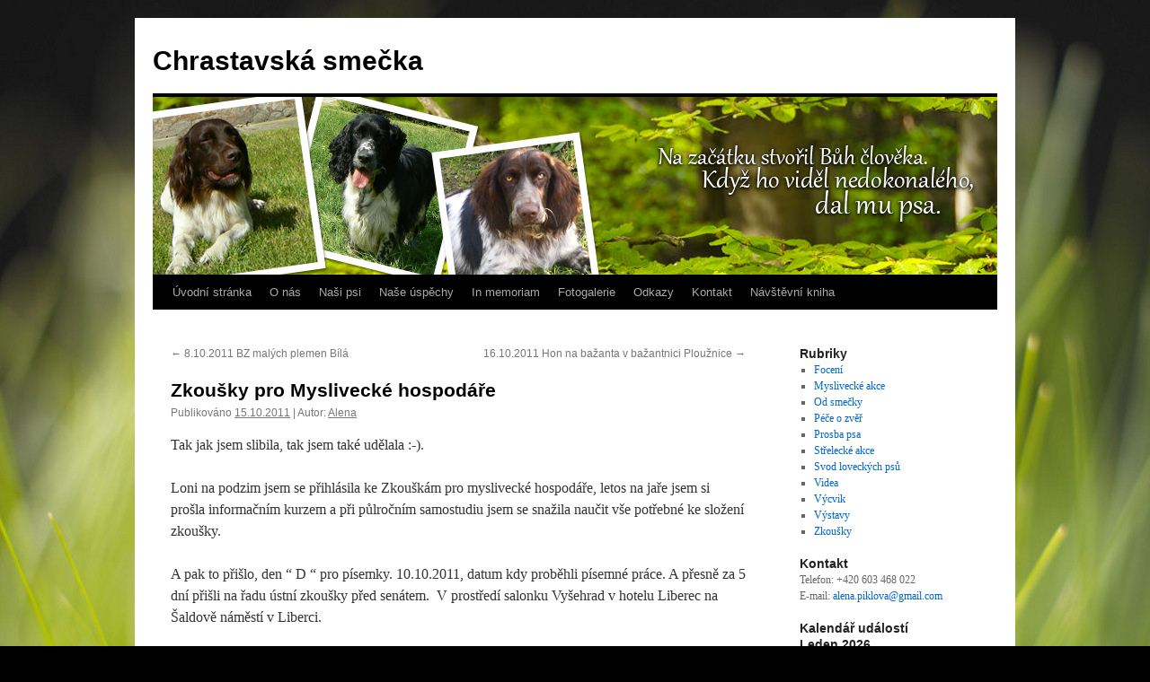

--- FILE ---
content_type: text/html; charset=UTF-8
request_url: https://www.chrastavska-smecka.cz/zkousky-pro-myslivecke-hospodare/
body_size: 10797
content:
<!DOCTYPE html>
<html lang="cs">
<head>
<meta charset="UTF-8" />
<title>
Zkoušky pro Myslivecké hospodáře | Chrastavská smečka	</title>
<link rel="profile" href="https://gmpg.org/xfn/11" />
<link rel="stylesheet" type="text/css" media="all" href="https://www.chrastavska-smecka.cz/wp-content/themes/twentyten/style.css?ver=20190507" />
<link rel="pingback" href="https://www.chrastavska-smecka.cz/xmlrpc.php">
<meta name='robots' content='max-image-preview:large' />
<link rel='dns-prefetch' href='//www.chrastavska-smecka.cz' />
<link rel='dns-prefetch' href='//platform-api.sharethis.com' />
<link rel='dns-prefetch' href='//s.w.org' />
<link rel="alternate" type="application/rss+xml" title="Chrastavská smečka &raquo; RSS zdroj" href="https://www.chrastavska-smecka.cz/feed/" />
<link rel="alternate" type="application/rss+xml" title="Chrastavská smečka &raquo; RSS komentářů" href="https://www.chrastavska-smecka.cz/comments/feed/" />
<link rel="alternate" type="application/rss+xml" title="Chrastavská smečka &raquo; RSS komentářů pro Zkoušky pro Myslivecké hospodáře" href="https://www.chrastavska-smecka.cz/zkousky-pro-myslivecke-hospodare/feed/" />
<script type="text/javascript">
window._wpemojiSettings = {"baseUrl":"https:\/\/s.w.org\/images\/core\/emoji\/13.1.0\/72x72\/","ext":".png","svgUrl":"https:\/\/s.w.org\/images\/core\/emoji\/13.1.0\/svg\/","svgExt":".svg","source":{"concatemoji":"https:\/\/www.chrastavska-smecka.cz\/wp-includes\/js\/wp-emoji-release.min.js?ver=5.9.12"}};
/*! This file is auto-generated */
!function(e,a,t){var n,r,o,i=a.createElement("canvas"),p=i.getContext&&i.getContext("2d");function s(e,t){var a=String.fromCharCode;p.clearRect(0,0,i.width,i.height),p.fillText(a.apply(this,e),0,0);e=i.toDataURL();return p.clearRect(0,0,i.width,i.height),p.fillText(a.apply(this,t),0,0),e===i.toDataURL()}function c(e){var t=a.createElement("script");t.src=e,t.defer=t.type="text/javascript",a.getElementsByTagName("head")[0].appendChild(t)}for(o=Array("flag","emoji"),t.supports={everything:!0,everythingExceptFlag:!0},r=0;r<o.length;r++)t.supports[o[r]]=function(e){if(!p||!p.fillText)return!1;switch(p.textBaseline="top",p.font="600 32px Arial",e){case"flag":return s([127987,65039,8205,9895,65039],[127987,65039,8203,9895,65039])?!1:!s([55356,56826,55356,56819],[55356,56826,8203,55356,56819])&&!s([55356,57332,56128,56423,56128,56418,56128,56421,56128,56430,56128,56423,56128,56447],[55356,57332,8203,56128,56423,8203,56128,56418,8203,56128,56421,8203,56128,56430,8203,56128,56423,8203,56128,56447]);case"emoji":return!s([10084,65039,8205,55357,56613],[10084,65039,8203,55357,56613])}return!1}(o[r]),t.supports.everything=t.supports.everything&&t.supports[o[r]],"flag"!==o[r]&&(t.supports.everythingExceptFlag=t.supports.everythingExceptFlag&&t.supports[o[r]]);t.supports.everythingExceptFlag=t.supports.everythingExceptFlag&&!t.supports.flag,t.DOMReady=!1,t.readyCallback=function(){t.DOMReady=!0},t.supports.everything||(n=function(){t.readyCallback()},a.addEventListener?(a.addEventListener("DOMContentLoaded",n,!1),e.addEventListener("load",n,!1)):(e.attachEvent("onload",n),a.attachEvent("onreadystatechange",function(){"complete"===a.readyState&&t.readyCallback()})),(n=t.source||{}).concatemoji?c(n.concatemoji):n.wpemoji&&n.twemoji&&(c(n.twemoji),c(n.wpemoji)))}(window,document,window._wpemojiSettings);
</script>
<style type="text/css">
img.wp-smiley,
img.emoji {
	display: inline !important;
	border: none !important;
	box-shadow: none !important;
	height: 1em !important;
	width: 1em !important;
	margin: 0 0.07em !important;
	vertical-align: -0.1em !important;
	background: none !important;
	padding: 0 !important;
}
</style>
	<link rel='stylesheet' id='wp-block-library-css'  href='https://www.chrastavska-smecka.cz/wp-includes/css/dist/block-library/style.min.css?ver=5.9.12' type='text/css' media='all' />
<style id='wp-block-library-theme-inline-css' type='text/css'>
.wp-block-audio figcaption{color:#555;font-size:13px;text-align:center}.is-dark-theme .wp-block-audio figcaption{color:hsla(0,0%,100%,.65)}.wp-block-code>code{font-family:Menlo,Consolas,monaco,monospace;color:#1e1e1e;padding:.8em 1em;border:1px solid #ddd;border-radius:4px}.wp-block-embed figcaption{color:#555;font-size:13px;text-align:center}.is-dark-theme .wp-block-embed figcaption{color:hsla(0,0%,100%,.65)}.blocks-gallery-caption{color:#555;font-size:13px;text-align:center}.is-dark-theme .blocks-gallery-caption{color:hsla(0,0%,100%,.65)}.wp-block-image figcaption{color:#555;font-size:13px;text-align:center}.is-dark-theme .wp-block-image figcaption{color:hsla(0,0%,100%,.65)}.wp-block-pullquote{border-top:4px solid;border-bottom:4px solid;margin-bottom:1.75em;color:currentColor}.wp-block-pullquote__citation,.wp-block-pullquote cite,.wp-block-pullquote footer{color:currentColor;text-transform:uppercase;font-size:.8125em;font-style:normal}.wp-block-quote{border-left:.25em solid;margin:0 0 1.75em;padding-left:1em}.wp-block-quote cite,.wp-block-quote footer{color:currentColor;font-size:.8125em;position:relative;font-style:normal}.wp-block-quote.has-text-align-right{border-left:none;border-right:.25em solid;padding-left:0;padding-right:1em}.wp-block-quote.has-text-align-center{border:none;padding-left:0}.wp-block-quote.is-large,.wp-block-quote.is-style-large,.wp-block-quote.is-style-plain{border:none}.wp-block-search .wp-block-search__label{font-weight:700}.wp-block-group:where(.has-background){padding:1.25em 2.375em}.wp-block-separator{border:none;border-bottom:2px solid;margin-left:auto;margin-right:auto;opacity:.4}.wp-block-separator:not(.is-style-wide):not(.is-style-dots){width:100px}.wp-block-separator.has-background:not(.is-style-dots){border-bottom:none;height:1px}.wp-block-separator.has-background:not(.is-style-wide):not(.is-style-dots){height:2px}.wp-block-table thead{border-bottom:3px solid}.wp-block-table tfoot{border-top:3px solid}.wp-block-table td,.wp-block-table th{padding:.5em;border:1px solid;word-break:normal}.wp-block-table figcaption{color:#555;font-size:13px;text-align:center}.is-dark-theme .wp-block-table figcaption{color:hsla(0,0%,100%,.65)}.wp-block-video figcaption{color:#555;font-size:13px;text-align:center}.is-dark-theme .wp-block-video figcaption{color:hsla(0,0%,100%,.65)}.wp-block-template-part.has-background{padding:1.25em 2.375em;margin-top:0;margin-bottom:0}
</style>
<style id='global-styles-inline-css' type='text/css'>
body{--wp--preset--color--black: #000;--wp--preset--color--cyan-bluish-gray: #abb8c3;--wp--preset--color--white: #fff;--wp--preset--color--pale-pink: #f78da7;--wp--preset--color--vivid-red: #cf2e2e;--wp--preset--color--luminous-vivid-orange: #ff6900;--wp--preset--color--luminous-vivid-amber: #fcb900;--wp--preset--color--light-green-cyan: #7bdcb5;--wp--preset--color--vivid-green-cyan: #00d084;--wp--preset--color--pale-cyan-blue: #8ed1fc;--wp--preset--color--vivid-cyan-blue: #0693e3;--wp--preset--color--vivid-purple: #9b51e0;--wp--preset--color--blue: #0066cc;--wp--preset--color--medium-gray: #666;--wp--preset--color--light-gray: #f1f1f1;--wp--preset--gradient--vivid-cyan-blue-to-vivid-purple: linear-gradient(135deg,rgba(6,147,227,1) 0%,rgb(155,81,224) 100%);--wp--preset--gradient--light-green-cyan-to-vivid-green-cyan: linear-gradient(135deg,rgb(122,220,180) 0%,rgb(0,208,130) 100%);--wp--preset--gradient--luminous-vivid-amber-to-luminous-vivid-orange: linear-gradient(135deg,rgba(252,185,0,1) 0%,rgba(255,105,0,1) 100%);--wp--preset--gradient--luminous-vivid-orange-to-vivid-red: linear-gradient(135deg,rgba(255,105,0,1) 0%,rgb(207,46,46) 100%);--wp--preset--gradient--very-light-gray-to-cyan-bluish-gray: linear-gradient(135deg,rgb(238,238,238) 0%,rgb(169,184,195) 100%);--wp--preset--gradient--cool-to-warm-spectrum: linear-gradient(135deg,rgb(74,234,220) 0%,rgb(151,120,209) 20%,rgb(207,42,186) 40%,rgb(238,44,130) 60%,rgb(251,105,98) 80%,rgb(254,248,76) 100%);--wp--preset--gradient--blush-light-purple: linear-gradient(135deg,rgb(255,206,236) 0%,rgb(152,150,240) 100%);--wp--preset--gradient--blush-bordeaux: linear-gradient(135deg,rgb(254,205,165) 0%,rgb(254,45,45) 50%,rgb(107,0,62) 100%);--wp--preset--gradient--luminous-dusk: linear-gradient(135deg,rgb(255,203,112) 0%,rgb(199,81,192) 50%,rgb(65,88,208) 100%);--wp--preset--gradient--pale-ocean: linear-gradient(135deg,rgb(255,245,203) 0%,rgb(182,227,212) 50%,rgb(51,167,181) 100%);--wp--preset--gradient--electric-grass: linear-gradient(135deg,rgb(202,248,128) 0%,rgb(113,206,126) 100%);--wp--preset--gradient--midnight: linear-gradient(135deg,rgb(2,3,129) 0%,rgb(40,116,252) 100%);--wp--preset--duotone--dark-grayscale: url('#wp-duotone-dark-grayscale');--wp--preset--duotone--grayscale: url('#wp-duotone-grayscale');--wp--preset--duotone--purple-yellow: url('#wp-duotone-purple-yellow');--wp--preset--duotone--blue-red: url('#wp-duotone-blue-red');--wp--preset--duotone--midnight: url('#wp-duotone-midnight');--wp--preset--duotone--magenta-yellow: url('#wp-duotone-magenta-yellow');--wp--preset--duotone--purple-green: url('#wp-duotone-purple-green');--wp--preset--duotone--blue-orange: url('#wp-duotone-blue-orange');--wp--preset--font-size--small: 13px;--wp--preset--font-size--medium: 20px;--wp--preset--font-size--large: 36px;--wp--preset--font-size--x-large: 42px;}.has-black-color{color: var(--wp--preset--color--black) !important;}.has-cyan-bluish-gray-color{color: var(--wp--preset--color--cyan-bluish-gray) !important;}.has-white-color{color: var(--wp--preset--color--white) !important;}.has-pale-pink-color{color: var(--wp--preset--color--pale-pink) !important;}.has-vivid-red-color{color: var(--wp--preset--color--vivid-red) !important;}.has-luminous-vivid-orange-color{color: var(--wp--preset--color--luminous-vivid-orange) !important;}.has-luminous-vivid-amber-color{color: var(--wp--preset--color--luminous-vivid-amber) !important;}.has-light-green-cyan-color{color: var(--wp--preset--color--light-green-cyan) !important;}.has-vivid-green-cyan-color{color: var(--wp--preset--color--vivid-green-cyan) !important;}.has-pale-cyan-blue-color{color: var(--wp--preset--color--pale-cyan-blue) !important;}.has-vivid-cyan-blue-color{color: var(--wp--preset--color--vivid-cyan-blue) !important;}.has-vivid-purple-color{color: var(--wp--preset--color--vivid-purple) !important;}.has-black-background-color{background-color: var(--wp--preset--color--black) !important;}.has-cyan-bluish-gray-background-color{background-color: var(--wp--preset--color--cyan-bluish-gray) !important;}.has-white-background-color{background-color: var(--wp--preset--color--white) !important;}.has-pale-pink-background-color{background-color: var(--wp--preset--color--pale-pink) !important;}.has-vivid-red-background-color{background-color: var(--wp--preset--color--vivid-red) !important;}.has-luminous-vivid-orange-background-color{background-color: var(--wp--preset--color--luminous-vivid-orange) !important;}.has-luminous-vivid-amber-background-color{background-color: var(--wp--preset--color--luminous-vivid-amber) !important;}.has-light-green-cyan-background-color{background-color: var(--wp--preset--color--light-green-cyan) !important;}.has-vivid-green-cyan-background-color{background-color: var(--wp--preset--color--vivid-green-cyan) !important;}.has-pale-cyan-blue-background-color{background-color: var(--wp--preset--color--pale-cyan-blue) !important;}.has-vivid-cyan-blue-background-color{background-color: var(--wp--preset--color--vivid-cyan-blue) !important;}.has-vivid-purple-background-color{background-color: var(--wp--preset--color--vivid-purple) !important;}.has-black-border-color{border-color: var(--wp--preset--color--black) !important;}.has-cyan-bluish-gray-border-color{border-color: var(--wp--preset--color--cyan-bluish-gray) !important;}.has-white-border-color{border-color: var(--wp--preset--color--white) !important;}.has-pale-pink-border-color{border-color: var(--wp--preset--color--pale-pink) !important;}.has-vivid-red-border-color{border-color: var(--wp--preset--color--vivid-red) !important;}.has-luminous-vivid-orange-border-color{border-color: var(--wp--preset--color--luminous-vivid-orange) !important;}.has-luminous-vivid-amber-border-color{border-color: var(--wp--preset--color--luminous-vivid-amber) !important;}.has-light-green-cyan-border-color{border-color: var(--wp--preset--color--light-green-cyan) !important;}.has-vivid-green-cyan-border-color{border-color: var(--wp--preset--color--vivid-green-cyan) !important;}.has-pale-cyan-blue-border-color{border-color: var(--wp--preset--color--pale-cyan-blue) !important;}.has-vivid-cyan-blue-border-color{border-color: var(--wp--preset--color--vivid-cyan-blue) !important;}.has-vivid-purple-border-color{border-color: var(--wp--preset--color--vivid-purple) !important;}.has-vivid-cyan-blue-to-vivid-purple-gradient-background{background: var(--wp--preset--gradient--vivid-cyan-blue-to-vivid-purple) !important;}.has-light-green-cyan-to-vivid-green-cyan-gradient-background{background: var(--wp--preset--gradient--light-green-cyan-to-vivid-green-cyan) !important;}.has-luminous-vivid-amber-to-luminous-vivid-orange-gradient-background{background: var(--wp--preset--gradient--luminous-vivid-amber-to-luminous-vivid-orange) !important;}.has-luminous-vivid-orange-to-vivid-red-gradient-background{background: var(--wp--preset--gradient--luminous-vivid-orange-to-vivid-red) !important;}.has-very-light-gray-to-cyan-bluish-gray-gradient-background{background: var(--wp--preset--gradient--very-light-gray-to-cyan-bluish-gray) !important;}.has-cool-to-warm-spectrum-gradient-background{background: var(--wp--preset--gradient--cool-to-warm-spectrum) !important;}.has-blush-light-purple-gradient-background{background: var(--wp--preset--gradient--blush-light-purple) !important;}.has-blush-bordeaux-gradient-background{background: var(--wp--preset--gradient--blush-bordeaux) !important;}.has-luminous-dusk-gradient-background{background: var(--wp--preset--gradient--luminous-dusk) !important;}.has-pale-ocean-gradient-background{background: var(--wp--preset--gradient--pale-ocean) !important;}.has-electric-grass-gradient-background{background: var(--wp--preset--gradient--electric-grass) !important;}.has-midnight-gradient-background{background: var(--wp--preset--gradient--midnight) !important;}.has-small-font-size{font-size: var(--wp--preset--font-size--small) !important;}.has-medium-font-size{font-size: var(--wp--preset--font-size--medium) !important;}.has-large-font-size{font-size: var(--wp--preset--font-size--large) !important;}.has-x-large-font-size{font-size: var(--wp--preset--font-size--x-large) !important;}
</style>
<link rel='stylesheet' id='fancybox-for-wp-css'  href='https://www.chrastavska-smecka.cz/wp-content/plugins/fancybox-for-wordpress/assets/css/fancybox.css?ver=1.3.4' type='text/css' media='all' />
<link rel='stylesheet' id='twentyten-block-style-css'  href='https://www.chrastavska-smecka.cz/wp-content/themes/twentyten/blocks.css?ver=20181218' type='text/css' media='all' />
<script type='text/javascript' src='https://www.chrastavska-smecka.cz/wp-includes/js/jquery/jquery.min.js?ver=3.6.0' id='jquery-core-js'></script>
<script type='text/javascript' src='https://www.chrastavska-smecka.cz/wp-includes/js/jquery/jquery-migrate.min.js?ver=3.3.2' id='jquery-migrate-js'></script>
<script type='text/javascript' src='https://www.chrastavska-smecka.cz/wp-content/plugins/fancybox-for-wordpress/assets/js/purify.min.js?ver=1.3.4' id='purify-js'></script>
<script type='text/javascript' src='https://www.chrastavska-smecka.cz/wp-content/plugins/fancybox-for-wordpress/assets/js/jquery.fancybox.js?ver=1.3.4' id='fancybox-for-wp-js'></script>
<script type='text/javascript' src='//platform-api.sharethis.com/js/sharethis.js#source=googleanalytics-wordpress#product=ga&#038;property=624ad60803795c001aadaf22' id='googleanalytics-platform-sharethis-js'></script>
<link rel="https://api.w.org/" href="https://www.chrastavska-smecka.cz/wp-json/" /><link rel="alternate" type="application/json" href="https://www.chrastavska-smecka.cz/wp-json/wp/v2/posts/2746" /><link rel="EditURI" type="application/rsd+xml" title="RSD" href="https://www.chrastavska-smecka.cz/xmlrpc.php?rsd" />
<link rel="wlwmanifest" type="application/wlwmanifest+xml" href="https://www.chrastavska-smecka.cz/wp-includes/wlwmanifest.xml" /> 
<meta name="generator" content="WordPress 5.9.12" />
<link rel="canonical" href="https://www.chrastavska-smecka.cz/zkousky-pro-myslivecke-hospodare/" />
<link rel='shortlink' href='https://www.chrastavska-smecka.cz/?p=2746' />
<link rel="alternate" type="application/json+oembed" href="https://www.chrastavska-smecka.cz/wp-json/oembed/1.0/embed?url=https%3A%2F%2Fwww.chrastavska-smecka.cz%2Fzkousky-pro-myslivecke-hospodare%2F" />
<link rel="alternate" type="text/xml+oembed" href="https://www.chrastavska-smecka.cz/wp-json/oembed/1.0/embed?url=https%3A%2F%2Fwww.chrastavska-smecka.cz%2Fzkousky-pro-myslivecke-hospodare%2F&#038;format=xml" />

<!-- Fancybox for WordPress v3.3.7 -->
<style type="text/css">
	.fancybox-slide--image .fancybox-content{background-color: #FFFFFF}div.fancybox-caption{display:none !important;}
	
	img.fancybox-image{border-width:10px;border-color:#FFFFFF;border-style:solid;}
	div.fancybox-bg{background-color:rgba(102,102,102,0.3);opacity:1 !important;}div.fancybox-content{border-color:#FFFFFF}
	div#fancybox-title{background-color:#FFFFFF}
	div.fancybox-content{background-color:#FFFFFF}
	div#fancybox-title-inside{color:#333333}
	
	
	
	div.fancybox-caption p.caption-title{display:inline-block}
	div.fancybox-caption p.caption-title{font-size:14px}
	div.fancybox-caption p.caption-title{color:#333333}
	div.fancybox-caption {color:#333333}div.fancybox-caption p.caption-title {background:#fff; width:auto;padding:10px 30px;}div.fancybox-content p.caption-title{color:#333333;margin: 0;padding: 5px 0;}
</style><script type="text/javascript">
	jQuery(function () {

		var mobileOnly = false;
		
		if (mobileOnly) {
			return;
		}

		jQuery.fn.getTitle = function () { // Copy the title of every IMG tag and add it to its parent A so that fancybox can show titles
			var arr = jQuery("a[data-fancybox]");jQuery.each(arr, function() {var title = jQuery(this).children("img").attr("title") || '';var figCaptionHtml = jQuery(this).next("figcaption").html() || '';var processedCaption = figCaptionHtml;if (figCaptionHtml.length && typeof DOMPurify === 'function') {processedCaption = DOMPurify.sanitize(figCaptionHtml, {USE_PROFILES: {html: true}});} else if (figCaptionHtml.length) {processedCaption = jQuery("<div>").text(figCaptionHtml).html();}var newTitle = title;if (processedCaption.length) {newTitle = title.length ? title + " " + processedCaption : processedCaption;}if (newTitle.length) {jQuery(this).attr("title", newTitle);}});		}

		// Supported file extensions

				var thumbnails = jQuery("a:has(img)").not(".nolightbox").not('.envira-gallery-link').not('.ngg-simplelightbox').filter(function () {
			return /\.(jpe?g|png|gif|mp4|webp|bmp|pdf)(\?[^/]*)*$/i.test(jQuery(this).attr('href'))
		});
		

		// Add data-type iframe for links that are not images or videos.
		var iframeLinks = jQuery('.fancyboxforwp').filter(function () {
			return !/\.(jpe?g|png|gif|mp4|webp|bmp|pdf)(\?[^/]*)*$/i.test(jQuery(this).attr('href'))
		}).filter(function () {
			return !/vimeo|youtube/i.test(jQuery(this).attr('href'))
		});
		iframeLinks.attr({"data-type": "iframe"}).getTitle();

				// Gallery All
		thumbnails.addClass("fancyboxforwp").attr("data-fancybox", "gallery").getTitle();
		iframeLinks.attr({"data-fancybox": "gallery"}).getTitle();

		// Gallery type NONE
		
		// Call fancybox and apply it on any link with a rel atribute that starts with "fancybox", with the options set on the admin panel
		jQuery("a.fancyboxforwp").fancyboxforwp({
			loop: false,
			smallBtn: false,
			zoomOpacity: "auto",
			animationEffect: "fade",
			animationDuration: 500,
			transitionEffect: "fade",
			transitionDuration: "300",
			overlayShow: true,
			overlayOpacity: "0.3",
			titleShow: true,
			titlePosition: "inside",
			keyboard: true,
			showCloseButton: false,
			arrows: true,
			clickContent:false,
			clickSlide: "close",
			mobile: {
				clickContent: function (current, event) {
					return current.type === "image" ? "toggleControls" : false;
				},
				clickSlide: function (current, event) {
					return current.type === "image" ? "close" : "close";
				},
			},
			wheel: false,
			toolbar: true,
			preventCaptionOverlap: true,
			onInit: function() { },			onDeactivate
	: function() { },		beforeClose: function() { },			afterShow: function(instance) { jQuery( ".fancybox-image" ).on("click", function( ){ ( instance.isScaledDown() ) ? instance.scaleToActual() : instance.scaleToFit() }) },				afterClose: function() { },					caption : function( instance, item ) {var title = "";if("undefined" != typeof jQuery(this).context ){var title = jQuery(this).context.title;} else { var title = ("undefined" != typeof jQuery(this).attr("title")) ? jQuery(this).attr("title") : false;}var caption = jQuery(this).data('caption') || '';if ( item.type === 'image' && title.length ) {caption = (caption.length ? caption + '<br />' : '') + '<p class="caption-title">'+jQuery("<div>").text(title).html()+'</p>' ;}if (typeof DOMPurify === "function" && caption.length) { return DOMPurify.sanitize(caption, {USE_PROFILES: {html: true}}); } else { return jQuery("<div>").text(caption).html(); }},
		afterLoad : function( instance, current ) {var captionContent = current.opts.caption || '';var sanitizedCaptionString = '';if (typeof DOMPurify === 'function' && captionContent.length) {sanitizedCaptionString = DOMPurify.sanitize(captionContent, {USE_PROFILES: {html: true}});} else if (captionContent.length) { sanitizedCaptionString = jQuery("<div>").text(captionContent).html();}if (sanitizedCaptionString.length) { current.$content.append(jQuery('<div class=\"fancybox-custom-caption inside-caption\" style=\" position: absolute;left:0;right:0;color:#000;margin:0 auto;bottom:0;text-align:center;background-color:#FFFFFF \"></div>').html(sanitizedCaptionString)); }},
			})
		;

			})
</script>
<!-- END Fancybox for WordPress -->
<style type="text/css" id="custom-background-css">
body.custom-background { background-color: #000000; background-image: url("https://www.chrastavska-smecka.cz/wp-content/uploads/2011/02/grass.jpg"); background-position: center top; background-size: auto; background-repeat: no-repeat; background-attachment: fixed; }
</style>
	</head>

<body class="post-template-default single single-post postid-2746 single-format-standard custom-background">
<svg xmlns="http://www.w3.org/2000/svg" viewBox="0 0 0 0" width="0" height="0" focusable="false" role="none" style="visibility: hidden; position: absolute; left: -9999px; overflow: hidden;" ><defs><filter id="wp-duotone-dark-grayscale"><feColorMatrix color-interpolation-filters="sRGB" type="matrix" values=" .299 .587 .114 0 0 .299 .587 .114 0 0 .299 .587 .114 0 0 .299 .587 .114 0 0 " /><feComponentTransfer color-interpolation-filters="sRGB" ><feFuncR type="table" tableValues="0 0.49803921568627" /><feFuncG type="table" tableValues="0 0.49803921568627" /><feFuncB type="table" tableValues="0 0.49803921568627" /><feFuncA type="table" tableValues="1 1" /></feComponentTransfer><feComposite in2="SourceGraphic" operator="in" /></filter></defs></svg><svg xmlns="http://www.w3.org/2000/svg" viewBox="0 0 0 0" width="0" height="0" focusable="false" role="none" style="visibility: hidden; position: absolute; left: -9999px; overflow: hidden;" ><defs><filter id="wp-duotone-grayscale"><feColorMatrix color-interpolation-filters="sRGB" type="matrix" values=" .299 .587 .114 0 0 .299 .587 .114 0 0 .299 .587 .114 0 0 .299 .587 .114 0 0 " /><feComponentTransfer color-interpolation-filters="sRGB" ><feFuncR type="table" tableValues="0 1" /><feFuncG type="table" tableValues="0 1" /><feFuncB type="table" tableValues="0 1" /><feFuncA type="table" tableValues="1 1" /></feComponentTransfer><feComposite in2="SourceGraphic" operator="in" /></filter></defs></svg><svg xmlns="http://www.w3.org/2000/svg" viewBox="0 0 0 0" width="0" height="0" focusable="false" role="none" style="visibility: hidden; position: absolute; left: -9999px; overflow: hidden;" ><defs><filter id="wp-duotone-purple-yellow"><feColorMatrix color-interpolation-filters="sRGB" type="matrix" values=" .299 .587 .114 0 0 .299 .587 .114 0 0 .299 .587 .114 0 0 .299 .587 .114 0 0 " /><feComponentTransfer color-interpolation-filters="sRGB" ><feFuncR type="table" tableValues="0.54901960784314 0.98823529411765" /><feFuncG type="table" tableValues="0 1" /><feFuncB type="table" tableValues="0.71764705882353 0.25490196078431" /><feFuncA type="table" tableValues="1 1" /></feComponentTransfer><feComposite in2="SourceGraphic" operator="in" /></filter></defs></svg><svg xmlns="http://www.w3.org/2000/svg" viewBox="0 0 0 0" width="0" height="0" focusable="false" role="none" style="visibility: hidden; position: absolute; left: -9999px; overflow: hidden;" ><defs><filter id="wp-duotone-blue-red"><feColorMatrix color-interpolation-filters="sRGB" type="matrix" values=" .299 .587 .114 0 0 .299 .587 .114 0 0 .299 .587 .114 0 0 .299 .587 .114 0 0 " /><feComponentTransfer color-interpolation-filters="sRGB" ><feFuncR type="table" tableValues="0 1" /><feFuncG type="table" tableValues="0 0.27843137254902" /><feFuncB type="table" tableValues="0.5921568627451 0.27843137254902" /><feFuncA type="table" tableValues="1 1" /></feComponentTransfer><feComposite in2="SourceGraphic" operator="in" /></filter></defs></svg><svg xmlns="http://www.w3.org/2000/svg" viewBox="0 0 0 0" width="0" height="0" focusable="false" role="none" style="visibility: hidden; position: absolute; left: -9999px; overflow: hidden;" ><defs><filter id="wp-duotone-midnight"><feColorMatrix color-interpolation-filters="sRGB" type="matrix" values=" .299 .587 .114 0 0 .299 .587 .114 0 0 .299 .587 .114 0 0 .299 .587 .114 0 0 " /><feComponentTransfer color-interpolation-filters="sRGB" ><feFuncR type="table" tableValues="0 0" /><feFuncG type="table" tableValues="0 0.64705882352941" /><feFuncB type="table" tableValues="0 1" /><feFuncA type="table" tableValues="1 1" /></feComponentTransfer><feComposite in2="SourceGraphic" operator="in" /></filter></defs></svg><svg xmlns="http://www.w3.org/2000/svg" viewBox="0 0 0 0" width="0" height="0" focusable="false" role="none" style="visibility: hidden; position: absolute; left: -9999px; overflow: hidden;" ><defs><filter id="wp-duotone-magenta-yellow"><feColorMatrix color-interpolation-filters="sRGB" type="matrix" values=" .299 .587 .114 0 0 .299 .587 .114 0 0 .299 .587 .114 0 0 .299 .587 .114 0 0 " /><feComponentTransfer color-interpolation-filters="sRGB" ><feFuncR type="table" tableValues="0.78039215686275 1" /><feFuncG type="table" tableValues="0 0.94901960784314" /><feFuncB type="table" tableValues="0.35294117647059 0.47058823529412" /><feFuncA type="table" tableValues="1 1" /></feComponentTransfer><feComposite in2="SourceGraphic" operator="in" /></filter></defs></svg><svg xmlns="http://www.w3.org/2000/svg" viewBox="0 0 0 0" width="0" height="0" focusable="false" role="none" style="visibility: hidden; position: absolute; left: -9999px; overflow: hidden;" ><defs><filter id="wp-duotone-purple-green"><feColorMatrix color-interpolation-filters="sRGB" type="matrix" values=" .299 .587 .114 0 0 .299 .587 .114 0 0 .299 .587 .114 0 0 .299 .587 .114 0 0 " /><feComponentTransfer color-interpolation-filters="sRGB" ><feFuncR type="table" tableValues="0.65098039215686 0.40392156862745" /><feFuncG type="table" tableValues="0 1" /><feFuncB type="table" tableValues="0.44705882352941 0.4" /><feFuncA type="table" tableValues="1 1" /></feComponentTransfer><feComposite in2="SourceGraphic" operator="in" /></filter></defs></svg><svg xmlns="http://www.w3.org/2000/svg" viewBox="0 0 0 0" width="0" height="0" focusable="false" role="none" style="visibility: hidden; position: absolute; left: -9999px; overflow: hidden;" ><defs><filter id="wp-duotone-blue-orange"><feColorMatrix color-interpolation-filters="sRGB" type="matrix" values=" .299 .587 .114 0 0 .299 .587 .114 0 0 .299 .587 .114 0 0 .299 .587 .114 0 0 " /><feComponentTransfer color-interpolation-filters="sRGB" ><feFuncR type="table" tableValues="0.098039215686275 1" /><feFuncG type="table" tableValues="0 0.66274509803922" /><feFuncB type="table" tableValues="0.84705882352941 0.41960784313725" /><feFuncA type="table" tableValues="1 1" /></feComponentTransfer><feComposite in2="SourceGraphic" operator="in" /></filter></defs></svg><div id="wrapper" class="hfeed">
	<div id="header">
		<div id="masthead">
			<div id="branding" role="banner">
								<div id="site-title">
					<span>
						<a href="https://www.chrastavska-smecka.cz/" title="Chrastavská smečka" rel="home">Chrastavská smečka</a>
					</span>
				</div>
				<div id="site-description"></div>

									<img src="https://www.chrastavska-smecka.cz/wp-content/uploads/2011/11/hlavicka.jpg" width="940" height="198" alt="" />
								</div><!-- #branding -->

			<div id="access" role="navigation">
								<div class="skip-link screen-reader-text"><a href="#content" title="Přejít k obsahu webu">Přejít k obsahu webu</a></div>
				<div class="menu"><ul>
<li ><a href="https://www.chrastavska-smecka.cz/">Úvodní stránka</a></li><li class="page_item page-item-7"><a href="https://www.chrastavska-smecka.cz/o-nas/">O nás</a></li>
<li class="page_item page-item-18 page_item_has_children"><a href="https://www.chrastavska-smecka.cz/nasi-psi/">Naši psi</a>
<ul class='children'>
	<li class="page_item page-item-36"><a href="https://www.chrastavska-smecka.cz/nasi-psi/brit/">Hari z Vlasteckého vrchu &#8222;Brit&#8220;</a></li>
	<li class="page_item page-item-39"><a href="https://www.chrastavska-smecka.cz/nasi-psi/caisa/">Caisa Bohemia Jewellery &#8222;Caisa&#8220;</a></li>
	<li class="page_item page-item-2213"><a href="https://www.chrastavska-smecka.cz/nasi-psi/baboo-dolsky-potok-asa/">Baboo Dolský potok  &#8220; Aša &#8222;</a></li>
</ul>
</li>
<li class="page_item page-item-109 page_item_has_children"><a href="https://www.chrastavska-smecka.cz/nase-uspechy/">Naše úspěchy</a>
<ul class='children'>
	<li class="page_item page-item-119"><a href="https://www.chrastavska-smecka.cz/nase-uspechy/zkousky/">Zkoušky</a></li>
	<li class="page_item page-item-121"><a href="https://www.chrastavska-smecka.cz/nase-uspechy/vystavy/">Výstavy</a></li>
	<li class="page_item page-item-123"><a href="https://www.chrastavska-smecka.cz/nase-uspechy/ostatni/">Svod loveckých psů</a></li>
</ul>
</li>
<li class="page_item page-item-125 page_item_has_children"><a href="https://www.chrastavska-smecka.cz/in-memoriam/">In memoriam</a>
<ul class='children'>
	<li class="page_item page-item-134"><a href="https://www.chrastavska-smecka.cz/in-memoriam/brit-z-lhoteckeho-udoli/">Brit z Lhoteckého údolí 1.2.1999 &#8211; 31.5.2006</a></li>
	<li class="page_item page-item-138"><a href="https://www.chrastavska-smecka.cz/in-memoriam/in-memoriamera-z-vancice-dianka-22-8-1998-20-2-2010/">Era z Vančice &#8220; Dianka &#8220; 22.8.1998 &#8211; 20.2.2010</a></li>
</ul>
</li>
<li class="page_item page-item-1106 page_item_has_children"><a href="https://www.chrastavska-smecka.cz/fotogalerie/">Fotogalerie</a>
<ul class='children'>
	<li class="page_item page-item-1109"><a href="https://www.chrastavska-smecka.cz/fotogalerie/brit-harri-z-vlasteckeho-vrchu/">Brit &#8211; Hari z Vlasteckého vrchu</a></li>
	<li class="page_item page-item-1111"><a href="https://www.chrastavska-smecka.cz/fotogalerie/caisa-caisa-bohemia-jewellery/">Caisa &#8211; Caisa Bohemia Jewellery</a></li>
	<li class="page_item page-item-1113"><a href="https://www.chrastavska-smecka.cz/fotogalerie/z-vycviku/">Z výcviku</a></li>
	<li class="page_item page-item-1115"><a href="https://www.chrastavska-smecka.cz/fotogalerie/nasi-kamaradi/">Naši kamarádi</a></li>
</ul>
</li>
<li class="page_item page-item-1117"><a href="https://www.chrastavska-smecka.cz/odkazy/">Odkazy</a></li>
<li class="page_item page-item-12"><a href="https://www.chrastavska-smecka.cz/kontakt/">Kontakt</a></li>
<li class="page_item page-item-927"><a href="https://www.chrastavska-smecka.cz/navstevni-kniha/">Návštěvní kniha</a></li>
</ul></div>
			</div><!-- #access -->
		</div><!-- #masthead -->
	</div><!-- #header -->

	<div id="main">

		<div id="container">
			<div id="content" role="main">

			

				<div id="nav-above" class="navigation">
					<div class="nav-previous"><a href="https://www.chrastavska-smecka.cz/8-10-2011-bz-malych-plemen-bila/" rel="prev"><span class="meta-nav">&larr;</span> 8.10.2011 BZ malých plemen Bílá</a></div>
					<div class="nav-next"><a href="https://www.chrastavska-smecka.cz/16-10-2011-hon-na-bazanta-v-bazantnici-plouznice/" rel="next">16.10.2011 Hon na bažanta v bažantnici Ploužnice <span class="meta-nav">&rarr;</span></a></div>
				</div><!-- #nav-above -->

				<div id="post-2746" class="post-2746 post type-post status-publish format-standard hentry category-od-smecky">
					<h1 class="entry-title">Zkoušky pro Myslivecké hospodáře</h1>

					<div class="entry-meta">
						<span class="meta-prep meta-prep-author">Publikováno</span> <a href="https://www.chrastavska-smecka.cz/zkousky-pro-myslivecke-hospodare/" title="19.04" rel="bookmark"><span class="entry-date">15.10.2011</span></a> | <span class="meta-sep">Autor:</span> <span class="author vcard"><a class="url fn n" href="https://www.chrastavska-smecka.cz/author/ala/" title="Zobrazit všechny příspěvky, jejichž autorem je Alena">Alena</a></span>					</div><!-- .entry-meta -->

					<div class="entry-content">
						<p>Tak jak jsem slibila, tak jsem také udělala :-).<span id="more-2746"></span></p>
<p>Loni na podzim jsem se přihlásila ke Zkouškám pro myslivecké hospodáře, letos na jaře jsem si prošla informačním kurzem a při půlročním samostudiu jsem se snažila naučit vše potřebné ke složení zkoušky.</p>
<p>A pak to přišlo, den &#8220; D &#8220; pro písemky. 10.10.2011, datum kdy proběhli písemné práce. A přesně za 5 dní přišli na řadu ústní zkoušky před senátem.  V prostředí salonku Vyšehrad v hotelu Liberec na Šaldově náměstí v Liberci.</p>
<p>Celkem nás bylo 12. Z toho jen dvě ženy. Já a Milada.  Ale oběma se nám povedlo složit <strong><em>zkoušky s vyznamenáním</em></strong>. Bohužel jeden z nás si musí předmět .č II. zopakovat za dva měsíce.</p>
<p>Můžu říci, že jsme byla &#8220; pěkně zpocená &#8220; 🙂 a říkala jsem si ,holka co tady vlastně děláš :-).  Ale povedlo se a já můžu být spokojená a přemýšlet o dalším vzdělání.</p>
<p><em><strong>Děkuji všem, kteří to se mnou museli vydžet a hlavně mému příteli Jardovi, že když jsem se potřebovala učit, postaral se o celou naší domácnost a chlupáče.</strong></em></p>
<div id='gallery-1' class='gallery galleryid-2746 gallery-columns-3 gallery-size-thumbnail'><dl class='gallery-item'>
			<dt class='gallery-icon landscape'>
				<a href='https://www.chrastavska-smecka.cz/wp-content/uploads/2011/11/IMG_2585.jpg'><img width="150" height="150" src="https://www.chrastavska-smecka.cz/wp-content/uploads/2011/11/IMG_2585-150x150.jpg" class="attachment-thumbnail size-thumbnail" alt="" loading="lazy" /></a>
			</dt></dl><dl class='gallery-item'>
			<dt class='gallery-icon landscape'>
				<a href='https://www.chrastavska-smecka.cz/wp-content/uploads/2011/11/IMG_2586.jpg'><img width="150" height="150" src="https://www.chrastavska-smecka.cz/wp-content/uploads/2011/11/IMG_2586-150x150.jpg" class="attachment-thumbnail size-thumbnail" alt="" loading="lazy" /></a>
			</dt></dl><dl class='gallery-item'>
			<dt class='gallery-icon landscape'>
				<a href='https://www.chrastavska-smecka.cz/wp-content/uploads/2011/11/IMG_2588.jpg'><img width="150" height="150" src="https://www.chrastavska-smecka.cz/wp-content/uploads/2011/11/IMG_2588-150x150.jpg" class="attachment-thumbnail size-thumbnail" alt="" loading="lazy" /></a>
			</dt></dl><br style="clear: both" /><dl class='gallery-item'>
			<dt class='gallery-icon landscape'>
				<a href='https://www.chrastavska-smecka.cz/wp-content/uploads/2011/11/IMG_2590.jpg'><img width="150" height="150" src="https://www.chrastavska-smecka.cz/wp-content/uploads/2011/11/IMG_2590-150x150.jpg" class="attachment-thumbnail size-thumbnail" alt="" loading="lazy" /></a>
			</dt></dl><dl class='gallery-item'>
			<dt class='gallery-icon landscape'>
				<a href='https://www.chrastavska-smecka.cz/wp-content/uploads/2011/11/IMG_2607.jpg'><img width="150" height="150" src="https://www.chrastavska-smecka.cz/wp-content/uploads/2011/11/IMG_2607-150x150.jpg" class="attachment-thumbnail size-thumbnail" alt="" loading="lazy" /></a>
			</dt></dl><dl class='gallery-item'>
			<dt class='gallery-icon landscape'>
				<a href='https://www.chrastavska-smecka.cz/wp-content/uploads/2011/11/IMG_2608.jpg'><img width="150" height="150" src="https://www.chrastavska-smecka.cz/wp-content/uploads/2011/11/IMG_2608-150x150.jpg" class="attachment-thumbnail size-thumbnail" alt="" loading="lazy" /></a>
			</dt></dl><br style="clear: both" /><dl class='gallery-item'>
			<dt class='gallery-icon landscape'>
				<a href='https://www.chrastavska-smecka.cz/wp-content/uploads/2011/11/IMG_2613.jpg'><img width="150" height="150" src="https://www.chrastavska-smecka.cz/wp-content/uploads/2011/11/IMG_2613-150x150.jpg" class="attachment-thumbnail size-thumbnail" alt="" loading="lazy" /></a>
			</dt></dl><dl class='gallery-item'>
			<dt class='gallery-icon landscape'>
				<a href='https://www.chrastavska-smecka.cz/wp-content/uploads/2011/11/IMG_2620.jpg'><img width="150" height="150" src="https://www.chrastavska-smecka.cz/wp-content/uploads/2011/11/IMG_2620-150x150.jpg" class="attachment-thumbnail size-thumbnail" alt="" loading="lazy" /></a>
			</dt></dl><dl class='gallery-item'>
			<dt class='gallery-icon landscape'>
				<a href='https://www.chrastavska-smecka.cz/wp-content/uploads/2011/11/IMG_2621.jpg'><img width="150" height="150" src="https://www.chrastavska-smecka.cz/wp-content/uploads/2011/11/IMG_2621-150x150.jpg" class="attachment-thumbnail size-thumbnail" alt="" loading="lazy" /></a>
			</dt></dl><br style="clear: both" /><dl class='gallery-item'>
			<dt class='gallery-icon landscape'>
				<a href='https://www.chrastavska-smecka.cz/wp-content/uploads/2011/11/IMG_2623.jpg'><img width="150" height="150" src="https://www.chrastavska-smecka.cz/wp-content/uploads/2011/11/IMG_2623-150x150.jpg" class="attachment-thumbnail size-thumbnail" alt="" loading="lazy" /></a>
			</dt></dl><dl class='gallery-item'>
			<dt class='gallery-icon landscape'>
				<a href='https://www.chrastavska-smecka.cz/wp-content/uploads/2011/11/IMG_2624.jpg'><img width="150" height="150" src="https://www.chrastavska-smecka.cz/wp-content/uploads/2011/11/IMG_2624-150x150.jpg" class="attachment-thumbnail size-thumbnail" alt="" loading="lazy" /></a>
			</dt></dl><dl class='gallery-item'>
			<dt class='gallery-icon landscape'>
				<a href='https://www.chrastavska-smecka.cz/wp-content/uploads/2011/11/IMG_2626.jpg'><img width="150" height="150" src="https://www.chrastavska-smecka.cz/wp-content/uploads/2011/11/IMG_2626-150x150.jpg" class="attachment-thumbnail size-thumbnail" alt="" loading="lazy" /></a>
			</dt></dl><br style="clear: both" /><dl class='gallery-item'>
			<dt class='gallery-icon landscape'>
				<a href='https://www.chrastavska-smecka.cz/wp-content/uploads/2011/11/IMG_2638.jpg'><img width="150" height="150" src="https://www.chrastavska-smecka.cz/wp-content/uploads/2011/11/IMG_2638-150x150.jpg" class="attachment-thumbnail size-thumbnail" alt="" loading="lazy" /></a>
			</dt></dl>
			<br style='clear: both' />
		</div>

											</div><!-- .entry-content -->

		
						<div class="entry-utility">
							Příspěvek byl publikován v rubrice <a href="https://www.chrastavska-smecka.cz/category/od-smecky/" rel="category tag">Od smečky</a>. Můžete si uložit jeho <a href="https://www.chrastavska-smecka.cz/zkousky-pro-myslivecke-hospodare/" title="Trvalý odkaz pro Zkoušky pro Myslivecké hospodáře" rel="bookmark">odkaz</a> mezi své oblíbené záložky.													</div><!-- .entry-utility -->
					</div><!-- #post-2746 -->

					<div id="nav-below" class="navigation">
						<div class="nav-previous"><a href="https://www.chrastavska-smecka.cz/8-10-2011-bz-malych-plemen-bila/" rel="prev"><span class="meta-nav">&larr;</span> 8.10.2011 BZ malých plemen Bílá</a></div>
						<div class="nav-next"><a href="https://www.chrastavska-smecka.cz/16-10-2011-hon-na-bazanta-v-bazantnici-plouznice/" rel="next">16.10.2011 Hon na bažanta v bažantnici Ploužnice <span class="meta-nav">&rarr;</span></a></div>
					</div><!-- #nav-below -->

					
			<div id="comments">



	<div id="respond" class="comment-respond">
		<h3 id="reply-title" class="comment-reply-title">Napsat komentář <small><a rel="nofollow" id="cancel-comment-reply-link" href="/zkousky-pro-myslivecke-hospodare/#respond" style="display:none;">Zrušit odpověď na komentář</a></small></h3><form action="https://www.chrastavska-smecka.cz/wp-comments-post.php" method="post" id="commentform" class="comment-form"><p class="comment-notes"><span id="email-notes">Vaše e-mailová adresa nebude zveřejněna.</span> <span class="required-field-message" aria-hidden="true">Vyžadované informace jsou označeny <span class="required" aria-hidden="true">*</span></span></p><p class="comment-form-comment"><label for="comment">Komentář <span class="required" aria-hidden="true">*</span></label> <textarea id="comment" name="comment" cols="45" rows="8" maxlength="65525" required="required"></textarea></p><p class="comment-form-author"><label for="author">Jméno <span class="required" aria-hidden="true">*</span></label> <input id="author" name="author" type="text" value="" size="30" maxlength="245" required="required" /></p>
<p class="comment-form-email"><label for="email">E-mail <span class="required" aria-hidden="true">*</span></label> <input id="email" name="email" type="text" value="" size="30" maxlength="100" aria-describedby="email-notes" required="required" /></p>
<p class="comment-form-url"><label for="url">Webová stránka</label> <input id="url" name="url" type="text" value="" size="30" maxlength="200" /></p>
<p class="comment-form-cookies-consent"><input id="wp-comment-cookies-consent" name="wp-comment-cookies-consent" type="checkbox" value="yes" /> <label for="wp-comment-cookies-consent">Uložit do prohlížeče jméno, e-mail a webovou stránku pro budoucí komentáře.</label></p>
<p class="form-submit"><input name="submit" type="submit" id="submit" class="submit" value="Odeslat komentář" /> <input type='hidden' name='comment_post_ID' value='2746' id='comment_post_ID' />
<input type='hidden' name='comment_parent' id='comment_parent' value='0' />
</p><p style="display: none;"><input type="hidden" id="akismet_comment_nonce" name="akismet_comment_nonce" value="1243754281" /></p><p style="display: none !important;" class="akismet-fields-container" data-prefix="ak_"><label>&#916;<textarea name="ak_hp_textarea" cols="45" rows="8" maxlength="100"></textarea></label><input type="hidden" id="ak_js_1" name="ak_js" value="3"/><script>document.getElementById( "ak_js_1" ).setAttribute( "value", ( new Date() ).getTime() );</script></p></form>	</div><!-- #respond -->
	
</div><!-- #comments -->

	
			</div><!-- #content -->
		</div><!-- #container -->


		<div id="primary" class="widget-area" role="complementary">
			<ul class="xoxo">

<li id="categories-2" class="widget-container widget_categories"><h3 class="widget-title">Rubriky</h3>
			<ul>
					<li class="cat-item cat-item-9"><a href="https://www.chrastavska-smecka.cz/category/foceni/">Focení</a>
</li>
	<li class="cat-item cat-item-1"><a href="https://www.chrastavska-smecka.cz/category/myslivecke-akce/">Myslivecké akce</a>
</li>
	<li class="cat-item cat-item-4"><a href="https://www.chrastavska-smecka.cz/category/od-smecky/">Od smečky</a>
</li>
	<li class="cat-item cat-item-5"><a href="https://www.chrastavska-smecka.cz/category/pece-o-zver/">Péče o zvěř</a>
</li>
	<li class="cat-item cat-item-7"><a href="https://www.chrastavska-smecka.cz/category/prosba-psa/">Prosba psa</a>
</li>
	<li class="cat-item cat-item-11"><a href="https://www.chrastavska-smecka.cz/category/strelecke-akce/">Střelecké akce</a>
</li>
	<li class="cat-item cat-item-8"><a href="https://www.chrastavska-smecka.cz/category/svod-loveckych-psu/">Svod loveckých psů</a>
</li>
	<li class="cat-item cat-item-13"><a href="https://www.chrastavska-smecka.cz/category/videa/">Videa</a>
</li>
	<li class="cat-item cat-item-10"><a href="https://www.chrastavska-smecka.cz/category/vycvik/">Výcvik</a>
</li>
	<li class="cat-item cat-item-6"><a href="https://www.chrastavska-smecka.cz/category/vystavy/">Výstavy</a>
</li>
	<li class="cat-item cat-item-3"><a href="https://www.chrastavska-smecka.cz/category/zkousky/">Zkoušky</a>
</li>
			</ul>

			</li><li id="text-3" class="widget-container widget_text"><h3 class="widget-title">Kontakt</h3>			<div class="textwidget"><p>Telefon: +420 603 468 022<br />
E-mail: <a href="mailto:alena.piklova@gmail.com" title="zaslat e-mail">alena.piklova@gmail.com</a></p>
</div>
		</li><li id="calendar-3" class="widget-container widget_calendar"><h3 class="widget-title">Kalendář událostí</h3><div id="calendar_wrap" class="calendar_wrap"><table id="wp-calendar" class="wp-calendar-table">
	<caption>Leden 2026</caption>
	<thead>
	<tr>
		<th scope="col" title="Pondělí">Po</th>
		<th scope="col" title="Úterý">Út</th>
		<th scope="col" title="Středa">St</th>
		<th scope="col" title="Čtvrtek">Čt</th>
		<th scope="col" title="Pátek">Pá</th>
		<th scope="col" title="Sobota">So</th>
		<th scope="col" title="Neděle">Ne</th>
	</tr>
	</thead>
	<tbody>
	<tr>
		<td colspan="3" class="pad">&nbsp;</td><td>1</td><td>2</td><td>3</td><td>4</td>
	</tr>
	<tr>
		<td>5</td><td>6</td><td>7</td><td>8</td><td>9</td><td>10</td><td>11</td>
	</tr>
	<tr>
		<td>12</td><td>13</td><td>14</td><td>15</td><td>16</td><td>17</td><td id="today">18</td>
	</tr>
	<tr>
		<td>19</td><td>20</td><td>21</td><td>22</td><td>23</td><td>24</td><td>25</td>
	</tr>
	<tr>
		<td>26</td><td>27</td><td>28</td><td>29</td><td>30</td><td>31</td>
		<td class="pad" colspan="1">&nbsp;</td>
	</tr>
	</tbody>
	</table><nav aria-label="Předchozí a další měsíce" class="wp-calendar-nav">
		<span class="wp-calendar-nav-prev"><a href="https://www.chrastavska-smecka.cz/2015/12/">&laquo; Pro</a></span>
		<span class="pad">&nbsp;</span>
		<span class="wp-calendar-nav-next">&nbsp;</span>
	</nav></div></li>			</ul>
		</div><!-- #primary .widget-area -->

	</div><!-- #main -->

	<div id="footer" role="contentinfo">
		<div id="colophon">



			<div id="site-info">
				<a href="https://www.chrastavska-smecka.cz/" title="Chrastavská smečka" rel="home">
					Chrastavská smečka				</a>
							</div><!-- #site-info -->

			<div id="site-generator">
								<a href="https://cs.wordpress.org/" class="imprint" title="Sémantický osobní redakční systém">
					Používáme WordPress (v češtině).				</a>
			</div><!-- #site-generator -->

		</div><!-- #colophon -->
	</div><!-- #footer -->

</div><!-- #wrapper -->

<script type='text/javascript' src='https://www.chrastavska-smecka.cz/wp-includes/js/comment-reply.min.js?ver=5.9.12' id='comment-reply-js'></script>
<script defer type='text/javascript' src='https://www.chrastavska-smecka.cz/wp-content/plugins/akismet/_inc/akismet-frontend.js?ver=1762994229' id='akismet-frontend-js'></script>
</body>
</html>
